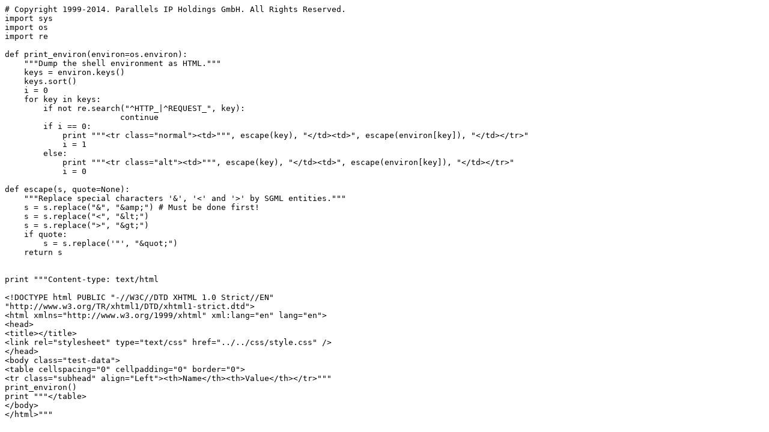

--- FILE ---
content_type: text/plain
request_url: https://turningpointtickets.com/test/python/test.py
body_size: 466
content:
# Copyright 1999-2014. Parallels IP Holdings GmbH. All Rights Reserved.
import sys
import os
import re

def print_environ(environ=os.environ):
    """Dump the shell environment as HTML."""
    keys = environ.keys()
    keys.sort()
    i = 0
    for key in keys:
        if not re.search("^HTTP_|^REQUEST_", key):
			continue
        if i == 0:
            print """<tr class="normal"><td>""", escape(key), "</td><td>", escape(environ[key]), "</td></tr>"
            i = 1
        else:
            print """<tr class="alt"><td>""", escape(key), "</td><td>", escape(environ[key]), "</td></tr>"
            i = 0

def escape(s, quote=None):
    """Replace special characters '&', '<' and '>' by SGML entities."""
    s = s.replace("&", "&amp;") # Must be done first!
    s = s.replace("<", "&lt;")
    s = s.replace(">", "&gt;")
    if quote:
        s = s.replace('"', "&quot;")
    return s


print """Content-type: text/html

<!DOCTYPE html PUBLIC "-//W3C//DTD XHTML 1.0 Strict//EN"
"http://www.w3.org/TR/xhtml1/DTD/xhtml1-strict.dtd">
<html xmlns="http://www.w3.org/1999/xhtml" xml:lang="en" lang="en">
<head>
<title></title>
<link rel="stylesheet" type="text/css" href="../../css/style.css" />
</head>
<body class="test-data">
<table cellspacing="0" cellpadding="0" border="0">
<tr class="subhead" align="Left"><th>Name</th><th>Value</th></tr>"""
print_environ()
print """</table>
</body>
</html>"""
